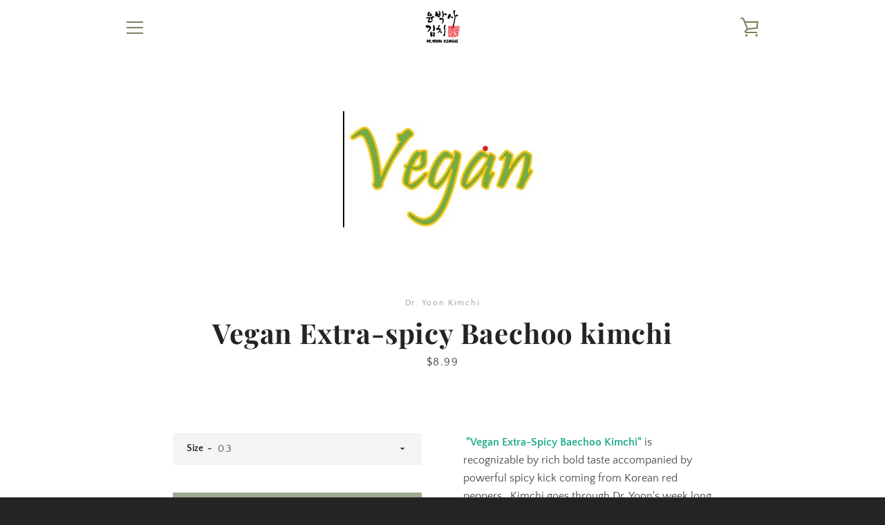

--- FILE ---
content_type: text/javascript
request_url: https://dryoonkimchi.ca/cdn/shop/t/5/assets/custom.js?v=101612360477050417211638519867
body_size: -659
content:
//# sourceMappingURL=/cdn/shop/t/5/assets/custom.js.map?v=101612360477050417211638519867
